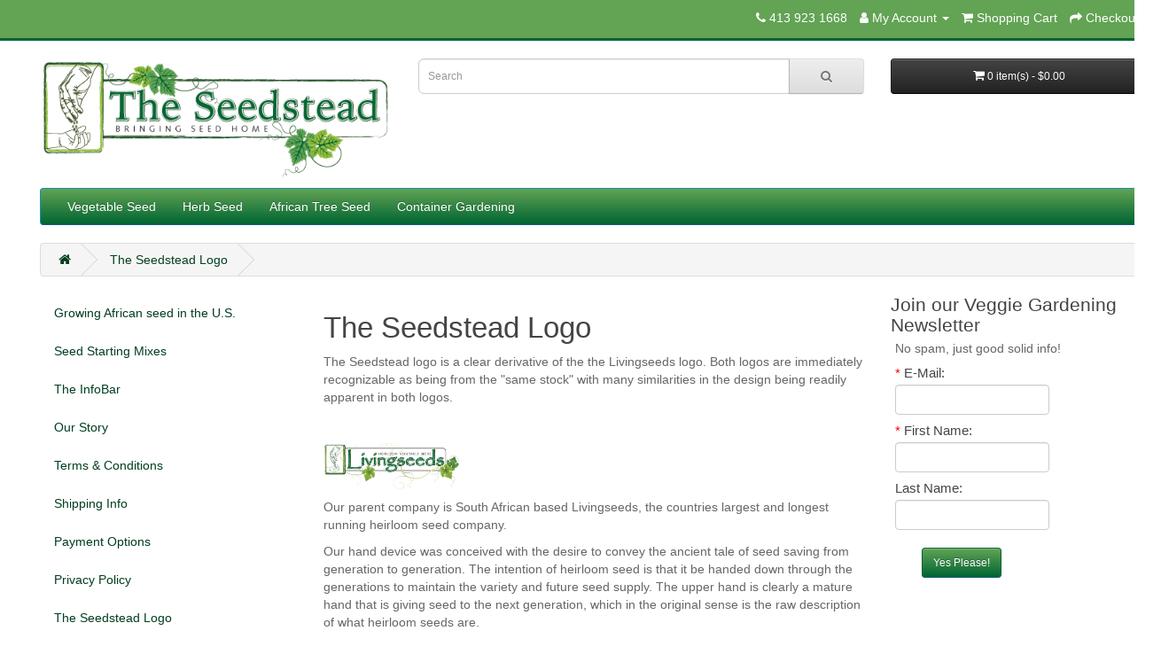

--- FILE ---
content_type: text/html; charset=utf-8
request_url: https://theseedstead.com/our-logo
body_size: 66641
content:
<!DOCTYPE html>
<!--[if IE]><![endif]-->
<!--[if IE 8 ]><html dir="ltr" lang="en" class="ie8"><![endif]-->
<!--[if IE 9 ]><html dir="ltr" lang="en" class="ie9"><![endif]-->
<!--[if (gt IE 9)|!(IE)]><!-->
<html dir="ltr" lang="en">
<!--<![endif]-->
<head>
<meta charset="UTF-8" />
<meta name="viewport" content="width=device-width, initial-scale=1">
<meta http-equiv="X-UA-Compatible" content="IE=edge">
<title>Our Logo</title>
<base href="https://theseedstead.com/" />
<meta name="description" content="Our Logo - The Seedstead" />
<meta name="keywords" content="Our, Logo, The, Seedstead" />
<script src="catalog/view/javascript/jquery/jquery-2.1.1.min.js" type="text/javascript"></script>
<link href="catalog/view/javascript/bootstrap/css/bootstrap.min.css" rel="stylesheet" media="screen" />
<script src="catalog/view/javascript/bootstrap/js/bootstrap.min.js" type="text/javascript"></script>
<link href="catalog/view/javascript/font-awesome/css/font-awesome.min.css" rel="stylesheet" type="text/css" />
<link href="//fonts.googleapis.com/css?family=Open+Sans:400,400i,300,700" rel="stylesheet" type="text/css" />
<link href="catalog/view/theme/default/stylesheet/stylesheet.css" rel="stylesheet">
<link href="catalog/view/theme/default/stylesheet/smartnotifications/animate.css" type="text/css" rel="stylesheet" media="screen" />
<link href="catalog/view/theme/default/stylesheet/smartnotifications/smartnotifications.css" type="text/css" rel="stylesheet" media="screen" />
<link href="catalog/view/theme/default/stylesheet/promotions.css?v=5.2" type="text/css" rel="stylesheet" media="screen" />
<script src="catalog/view/javascript/smartnotifications/noty/packaged/jquery.noty.packaged.js" type="text/javascript"></script>
<script src="catalog/view/javascript/smartnotifications/noty/themes/smart-notifications.js" type="text/javascript"></script>
<script src="catalog/view/javascript/common.js" type="text/javascript"></script>
<link href="https://theseedstead.com/image/catalog/The-Seedstead-Favicon (Custom).jpg" rel="icon" />
<link href="https://theseedstead.com/our-logo" rel="canonical" />
<script>!function(f,b,e,v,n,t,s){if(f.fbq)return;n=f.fbq=function(){n.callMethod?n.callMethod.apply(n,arguments):n.queue.push(arguments)};if(!f._fbq)f._fbq=n;n.push=n;n.loaded=!0;n.version='2.0';n.queue=[];t=b.createElement(e);t.async=!0;t.src=v;s=b.getElementsByTagName(e)[0];s.parentNode.insertBefore(t,s)}(window,document,'script','//connect.facebook.net/en_US/fbevents.js');  fbq('init', '272487773745944');fbq('track', 'PageView', {value: '0.00', currency: 'USD'});</script>


				<!-- Global site tag (gtag.js) - Google Ads: 672959384 -->
<script async src="https://www.googletagmanager.com/gtag/js?id=AW-672959384"></script>
<script>
  window.dataLayer = window.dataLayer || [];
  function gtag(){dataLayer.push(arguments);}
  gtag('js', new Date());

  gtag('config', 'AW-672959384');
</script>
			
<script type="application/ld+json">            
{
 "@context":"http://schema.org",
 "@type":"Organization",
 "url":"https://theseedstead.com/",
 "logo":"https://theseedstead.com/image/catalog/The-Seedstead-Logo-Square.png",
 "potentialAction":[{
   "@type":"SearchAction",
   "target":"https://theseedstead.com/index.php?route=product/search&search={search_term_string}",
   "query-input":"required name=search_term_string"
 }],
 "contactPoint":[{
    "@type":"ContactPoint",
    "telephone":"413 923 1668",
    "contactType":"customer service"
  }]
}
</script>

</head>
<body>

<nav id="top">
  <div class="container"> 
    
    <div id="top-links" class="nav pull-right">
      <ul class="list-inline">
        <li><a href="http://theseedstead.com/index.php?route=information/contact"><i class="fa fa-phone"></i></a> <span class="hidden-xs hidden-sm hidden-md">413 923 1668</span></li>
        <li class="dropdown"><a href="https://theseedstead.com/index.php?route=account/account" title="My Account" class="dropdown-toggle" data-toggle="dropdown"><i class="fa fa-user"></i> <span class="hidden-xs hidden-sm hidden-md">My Account</span> <span class="caret"></span></a>
          <ul class="dropdown-menu dropdown-menu-right">
                        <li><a href="https://theseedstead.com/index.php?route=account/register">Register</a></li>
            <li><a href="https://theseedstead.com/index.php?route=account/login">Login</a></li>
                      </ul>
        </li>
        
        <li><a href="http://theseedstead.com/index.php?route=checkout/cart" title="Shopping Cart"><i class="fa fa-shopping-cart"></i> <span class="hidden-xs hidden-sm hidden-md">Shopping Cart</span></a></li>
        <li><a href="https://theseedstead.com/index.php?route=checkout/checkout" title="Checkout"><i class="fa fa-share"></i> <span class="hidden-xs hidden-sm hidden-md">Checkout</span></a></li>
      </ul>
    </div>
  </div>
</nav>
<header>
  <div class="container">
    <div class="row">
      <div class="col-sm-4">
        <div id="logo"><a href="http://theseedstead.com"><img src="https://theseedstead.com/image/catalog/The-Seedstead-Logo.png" title="The Seedstead" alt="The Seedstead" class="img-responsive" /></a></div>
      </div>
      <div class="col-sm-5"><div id="search" class="input-group">
  <input type="text" name="search" value="" placeholder="Search" class="form-control input-lg" />
  <span class="input-group-btn">
    <button type="button" class="btn btn-default btn-lg"><i class="fa fa-search"></i></button>
  </span>
</div></div>
      <div class="col-sm-3"><div id="cart" class="btn-group btn-block">
  <button type="button" data-toggle="dropdown" data-loading-text="Loading..." class="btn btn-inverse btn-block btn-lg dropdown-toggle"><i class="fa fa-shopping-cart"></i> <span id="cart-total">0 item(s) - $0.00</span></button>
  <ul class="dropdown-menu pull-right">
        <li>
      <p class="text-center">Your shopping cart is empty!</p>
    </li>
      </ul>
</div>
</div>
    </div>
  </div>
</header>
<div class="container">
  <nav id="menu" class="navbar">
    <div class="navbar-header"><span id="category" class="visible-xs">Categories</span>
      <button type="button" class="btn btn-navbar navbar-toggle" data-toggle="collapse" data-target=".navbar-ex1-collapse"><i class="fa fa-bars"></i></button>
    </div>
    <div class="collapse navbar-collapse navbar-ex1-collapse">
      <ul class="nav navbar-nav">
                        <li class="dropdown"><a href="http://theseedstead.com/vegetable-seed" class="dropdown-toggle" data-toggle="dropdown">Vegetable Seed</a>
          <div class="dropdown-menu">
            <div class="dropdown-inner">               <ul class="list-unstyled">
                                <li><a href="http://theseedstead.com/african-heirlooms">African Heirlooms</a></li>
                                <li><a href="http://theseedstead.com/artichokes">Artichokes</a></li>
                                <li><a href="http://theseedstead.com/asian-vegetables">Asian Vegetables</a></li>
                                <li><a href="http://theseedstead.com/asparagus">Asparagus</a></li>
                                <li><a href="http://theseedstead.com/beans">Beans</a></li>
                                <li><a href="http://theseedstead.com/beet">Beet</a></li>
                                <li><a href="http://theseedstead.com/broccoli">Broccoli </a></li>
                                <li><a href="http://theseedstead.com/brussel-sprouts">Brussels Sprouts</a></li>
                                <li><a href="http://theseedstead.com/cabbage">Cabbage</a></li>
                                <li><a href="http://theseedstead.com/heirloom-carrots">Carrots</a></li>
                              </ul>
                            <ul class="list-unstyled">
                                <li><a href="http://theseedstead.com/cauliflower">Cauliflower</a></li>
                                <li><a href="http://theseedstead.com/corn-maize">Corn / Maize</a></li>
                                <li><a href="http://theseedstead.com/cucumbers">Cucumbers</a></li>
                                <li><a href="http://theseedstead.com/eggplant">Eggplant</a></li>
                                <li><a href="http://theseedstead.com/gourds">Gourds</a></li>
                                <li><a href="http://theseedstead.com/grains-small">Grains (Small)</a></li>
                                <li><a href="http://theseedstead.com/kale">Kale</a></li>
                                <li><a href="http://theseedstead.com/kohlrabi">Kohlrabi</a></li>
                                <li><a href="http://theseedstead.com/leaf-crops-other">Leaf Crops (Other)</a></li>
                                <li><a href="http://theseedstead.com/lettuce">Lettuce</a></li>
                              </ul>
                            <ul class="list-unstyled">
                                <li><a href="http://theseedstead.com/loofah">Loofah</a></li>
                                <li><a href="http://theseedstead.com/melons">Melons</a></li>
                                <li><a href="http://theseedstead.com/okra">Okra</a></li>
                                <li><a href="http://theseedstead.com/onions">Onions</a></li>
                                <li><a href="http://theseedstead.com/peas">Peas</a></li>
                                <li><a href="http://theseedstead.com/peppers-chillis">Peppers / Chillis</a></li>
                                <li><a href="http://theseedstead.com/pumpkins">Pumpkins</a></li>
                                <li><a href="http://theseedstead.com/radish">Radish</a></li>
                                <li><a href="http://theseedstead.com/spinach">Spinach</a></li>
                                <li><a href="http://theseedstead.com/squash">Squash</a></li>
                              </ul>
                            <ul class="list-unstyled">
                                <li><a href="http://theseedstead.com/sunflower">Sunflower</a></li>
                                <li><a href="http://theseedstead.com/swede-rutabaga">Swede / Rutabaga</a></li>
                                <li><a href="http://theseedstead.com/swiss-chard">Swiss Chard</a></li>
                                <li><a href="http://theseedstead.com/tomatillos">Tomatillos</a></li>
                                <li><a href="http://theseedstead.com/tomatoes">Tomatoes</a></li>
                                <li><a href="http://theseedstead.com/turnip">Turnip</a></li>
                                <li><a href="http://theseedstead.com/watermelons">Watermelons</a></li>
                              </ul>
              </div>
            <a href="http://theseedstead.com/vegetable-seed" class="see-all">Show All Vegetable Seed</a> </div>
        </li>
                                <li><a href="http://theseedstead.com/herb-seed">Herb Seed</a></li>
                                <li><a href="http://theseedstead.com/african-tree-seed">African Tree Seed</a></li>
                                <li><a href="http://theseedstead.com/container-gardening">Container Gardening</a></li>
                      </ul>
    </div>
  </nav>
</div>
 

<div id="information-information" class="container">
  <ul class="breadcrumb">
        <li><a href="http://theseedstead.com"><i class="fa fa-home"></i></a></li>
        <li><a href="http://theseedstead.com/our-logo">The Seedstead Logo</a></li>
      </ul>
  <div class="row"><aside id="column-left" class="col-sm-3 hidden-xs">
    <div class="sidebar">
  <ul class="nav nav-tabs nav-stacked">
        <li><a href="http://theseedstead.com/growing-african-seed-in-the-u-s">Growing African seed in the U.S.</a></li>
        <li><a href="http://theseedstead.com/seed-starting-mixes">Seed Starting Mixes</a></li>
        <li><a href="http://theseedstead.com/the-infobar">The InfoBar</a></li>
        <li><a href="http://theseedstead.com/our-story">Our Story</a></li>
        <li><a href="http://theseedstead.com/terms-conditions">Terms &amp; Conditions</a></li>
        <li><a href="http://theseedstead.com/shipping-info">Shipping Info</a></li>
        <li><a href="http://theseedstead.com/payment-options">Payment Options</a></li>
        <li><a href="http://theseedstead.com/privacy-policy">Privacy Policy</a></li>
        <li><a href="http://theseedstead.com/our-logo">The Seedstead Logo</a></li>
        <li><a href="http://theseedstead.com/index.php?route=information/contact">Contact Us</a></li>
    <li><a href="http://theseedstead.com/index.php?route=information/sitemap">Site Map</a></li>
  </ul>
</div>

  </aside>

                <div id="content" class="col-sm-6">
      <h1>The Seedstead Logo</h1>
      <p>The Seedstead logo is a clear derivative of the the Livingseeds logo.
 Both logos are immediately recognizable as being from the "same stock"
 
with many similarities in the design being readily apparent in both logos.<br></p><p align="center"><br></p><p><img style="width: 25%; float: none;" src="https://theseedstead.com/image/catalog/Livingseeds-Logo.png"></p><p>Our parent company is South African based Livingseeds, the countries largest and longest running heirloom seed company.</p><p>Our hand device was conceived with the desire to convey the ancient tale of seed saving from generation to generation. The intention of heirloom seed is that it be handed down through the generations to maintain the variety and future seed supply. The upper hand is clearly a mature hand that is giving seed to the next generation, which in the original sense is the raw description of what heirloom seeds are.</p><p>Simply put, it is the idea and practice of children, our next generation, being empowered and entrusted with the means of food production, for themselves and future generations which is of vital importance to all of us.<br></p><p>Teaching our future generation to plant and save seed is something that everyone needs to work towards. These are the core values of what The Seedstead and Livingseeds wants to uphold and perpetuate, on a local, national and global scale.<br></p><p>Planting seed, making a food garden and saving seed is literally our core focus, we live and breathe these goals and our desire is that you too will take up the banner of "Bringing Seed Home" to plant, to grow and to share in your home.<br></p><p><br></p><h3>Latest</h3>
<div class="row">   <div class="product-layout col-lg-3 col-md-3 col-sm-6 col-xs-12">
    <div class="product-thumb transition">
      <div class="image"><a href="http://theseedstead.com/cameroon-nanga-eboko-chili"><img src="https://theseedstead.com/image/cache/catalog/Cameroon_Nanga_Eboko_-500x500-200x200.png" alt="Cameroon Nanga-Eboko" title="Cameroon Nanga-Eboko" class="img-responsive" /></a></div>
      <div class="caption">
        <h4><a href="http://theseedstead.com/cameroon-nanga-eboko-chili">Cameroon Nanga-Eboko</a></h4>
        <p>Capsicum chinenseOriginally discovered at a roadside stall in the small town of Nanga-Eboko in centr..</p>
                        <p class="price">           $4.25
                     </p>
         </div>
      <div class="button-group">
        <button type="button" style="width:100% !important;" onclick="cart.add('1728');"><i class="fa fa-shopping-cart"></i> Add to Cart</button>

        
        
      </div>
    </div>
  </div>
    <div class="product-layout col-lg-3 col-md-3 col-sm-6 col-xs-12">
    <div class="product-thumb transition">
      <div class="image"><a href="http://theseedstead.com/west-african-scotch--bonnet"><img src="https://theseedstead.com/image/cache/catalog/West%20African%20Scotch%20Bonnet%20600-500x500-200x200.png" alt="West African Scotch Bonnet" title="West African Scotch Bonnet" class="img-responsive" /></a></div>
      <div class="caption">
        <h4><a href="http://theseedstead.com/west-african-scotch--bonnet">West African Scotch Bonnet</a></h4>
        <p>Capsicum chinenseIntroduce a true powerhouse of flavor to your garden with our West African Scotch B..</p>
                        <p class="price">           $4.00
                     </p>
         </div>
      <div class="button-group">
        <button type="button" style="width:100% !important;" onclick="cart.add('1727');"><i class="fa fa-shopping-cart"></i> Add to Cart</button>

        
        
      </div>
    </div>
  </div>
    <div class="product-layout col-lg-3 col-md-3 col-sm-6 col-xs-12">
    <div class="product-thumb transition">
      <div class="image"><a href="http://theseedstead.com/hangjiao4-comets-tail"><img src="https://theseedstead.com/image/cache/catalog/Hangjiao%204_Comets_Tail_600X600-500x500-200x200.jpg" alt="Hangjiao No. 4 Comets Tail" title="Hangjiao No. 4 Comets Tail" class="img-responsive" /></a></div>
      <div class="caption">
        <h4><a href="http://theseedstead.com/hangjiao4-comets-tail">Hangjiao No. 4 Comets Tail</a></h4>
        <p>Capsicum annuumHangjiao No. 4, better known as Comet’s Tail, is a chilli pepper with a truly cosmic ..</p>
                        <p class="price">           $4.00
                     </p>
         </div>
      <div class="button-group">
        <button type="button" style="width:100% !important;" onclick="cart.add('1726');"><i class="fa fa-shopping-cart"></i> Add to Cart</button>

        
        
      </div>
    </div>
  </div>
    <div class="product-layout col-lg-3 col-md-3 col-sm-6 col-xs-12">
    <div class="product-thumb transition">
      <div class="image"><a href="http://theseedstead.com/northeaster-bean"><img src="https://theseedstead.com/image/cache/catalog/Northeaster_Pole-500x500-200x200.JPG" alt="Northeaster Pole Bean" title="Northeaster Pole Bean" class="img-responsive" /></a></div>
      <div class="caption">
        <h4><a href="http://theseedstead.com/northeaster-bean">Northeaster Pole Bean</a></h4>
        <p>Phaseolus vulgaris Named for its resilience against harsh nor’easter winds, this bean keeps producin..</p>
                        <p class="price">           $3.89
                     </p>
         </div>
      <div class="button-group">
        <button type="button" style="width:100% !important;" onclick="cart.add('1724');"><i class="fa fa-shopping-cart"></i> Add to Cart</button>

        
        
      </div>
    </div>
  </div>
    <div class="product-layout col-lg-3 col-md-3 col-sm-6 col-xs-12">
    <div class="product-thumb transition">
      <div class="image"><a href="http://theseedstead.com/favorite-pinto-bean"><img src="https://theseedstead.com/image/cache/catalog/Favorite%20Pinto%20600-500x500-200x200.png" alt="Favorite Pinto Bean" title="Favorite Pinto Bean" class="img-responsive" /></a></div>
      <div class="caption">
        <h4><a href="http://theseedstead.com/favorite-pinto-bean">Favorite Pinto Bean</a></h4>
        <p>Phaseolus vulgarisThe Favorite Pinto is a classic American dry bean, perfect for cooking and an exce..</p>
                        <p class="price">           $4.25
                     </p>
         </div>
      <div class="button-group">
        <button type="button" style="width:100% !important;" onclick="cart.add('1723');"><i class="fa fa-shopping-cart"></i> Add to Cart</button>

        
        
      </div>
    </div>
  </div>
    <div class="product-layout col-lg-3 col-md-3 col-sm-6 col-xs-12">
    <div class="product-thumb transition">
      <div class="image"><a href="http://theseedstead.com/thai-sida"><img src="https://theseedstead.com/image/cache/catalog/Thai%20Sida%20600-500x500-200x200.png" alt="Thai Sida Tomato" title="Thai Sida Tomato" class="img-responsive" /></a></div>
      <div class="caption">
        <h4><a href="http://theseedstead.com/thai-sida">Thai Sida Tomato</a></h4>
        <p>Solanum lycopersicum

Both stunning and flavorful, this indeterminate variety produces slightly la..</p>
                        <p class="price">           $3.00
                     </p>
         </div>
      <div class="button-group">
        <button type="button" style="width:100% !important;" onclick="cart.add('1722');"><i class="fa fa-shopping-cart"></i> Add to Cart</button>

        
        
      </div>
    </div>
  </div>
    <div class="product-layout col-lg-3 col-md-3 col-sm-6 col-xs-12">
    <div class="product-thumb transition">
      <div class="image"><a href="http://theseedstead.com/yellow-boy"><img src="https://theseedstead.com/image/cache/catalog/Yellow_Boy-500x500-200x200.JPG" alt="Yellow Boy Tomato" title="Yellow Boy Tomato" class="img-responsive" /></a></div>
      <div class="caption">
        <h4><a href="http://theseedstead.com/yellow-boy">Yellow Boy Tomato</a></h4>
        <p>Solanum lycopersicum

Yellow Boy is a highly productive variety that produces abundant clusters of..</p>
                        <p class="price">           $3.80
                     </p>
         </div>
      <div class="button-group">
        <button type="button" style="width:100% !important;" onclick="cart.add('1721');"><i class="fa fa-shopping-cart"></i> Add to Cart</button>

        
        
      </div>
    </div>
  </div>
    <div class="product-layout col-lg-3 col-md-3 col-sm-6 col-xs-12">
    <div class="product-thumb transition">
      <div class="image"><a href="http://theseedstead.com/grosse-lisse"><img src="https://theseedstead.com/image/cache/catalog/Gross%20Lisse%20600-500x500-200x200.png" alt="Grosse Lisse" title="Grosse Lisse" class="img-responsive" /></a></div>
      <div class="caption">
        <h4><a href="http://theseedstead.com/grosse-lisse">Grosse Lisse</a></h4>
        <p>Solanum lycopersicumThis remarkable tomato variety with roots tracing back to German 
immigrants in..</p>
                        <p class="price">           $3.85
                     </p>
         </div>
      <div class="button-group">
        <button type="button" style="width:100% !important;" onclick="cart.add('1720');"><i class="fa fa-shopping-cart"></i> Add to Cart</button>

        
        
      </div>
    </div>
  </div>
    <div class="product-layout col-lg-3 col-md-3 col-sm-6 col-xs-12">
    <div class="product-thumb transition">
      <div class="image"><a href="http://theseedstead.com/fireworks-tomato"><img src="https://theseedstead.com/image/cache/catalog/Fireworks%20600-500x500-200x200.png" alt="Fireworks Tomato" title="Fireworks Tomato" class="img-responsive" /></a></div>
      <div class="caption">
        <h4><a href="http://theseedstead.com/fireworks-tomato">Fireworks Tomato</a></h4>
        <p>Solanum lycopersicumThis 
medium-height plant is distinguished by its remarkable yield. If you 
se..</p>
                        <p class="price">           $2.85
                     </p>
         </div>
      <div class="button-group">
        <button type="button" style="width:100% !important;" onclick="cart.add('1719');"><i class="fa fa-shopping-cart"></i> Add to Cart</button>

        
        
      </div>
    </div>
  </div>
    <div class="product-layout col-lg-3 col-md-3 col-sm-6 col-xs-12">
    <div class="product-thumb transition">
      <div class="image"><a href="http://theseedstead.com/brandywine-red"><img src="https://theseedstead.com/image/cache/catalog/Brandywine_Red-500x500-200x200.JPG" alt="Brandywine Red Potato Leaf" title="Brandywine Red Potato Leaf" class="img-responsive" /></a></div>
      <div class="caption">
        <h4><a href="http://theseedstead.com/brandywine-red">Brandywine Red Potato Leaf</a></h4>
        <p>Solanum lycopersicumThe 
Brandywine Red tomato is an indeterminate variety characterized by its 
p..</p>
                        <p class="price">           $3.85
                     </p>
         </div>
      <div class="button-group">
        <button type="button" style="width:100% !important;" onclick="cart.add('1718');"><i class="fa fa-shopping-cart"></i> Add to Cart</button>

        
        
      </div>
    </div>
  </div>
    <div class="product-layout col-lg-3 col-md-3 col-sm-6 col-xs-12">
    <div class="product-thumb transition">
      <div class="image"><a href="http://theseedstead.com/brandywine-black-pl"><img src="https://theseedstead.com/image/cache/catalog/Brandywine%20Black%20PL%20600-500x500-200x200.png" alt="Brandywine Black Potato Leaf" title="Brandywine Black Potato Leaf" class="img-responsive" /></a></div>
      <div class="caption">
        <h4><a href="http://theseedstead.com/brandywine-black-pl">Brandywine Black Potato Leaf</a></h4>
        <p>Solanum lycopersicum

This is a remarkable tomato variety developed by Dr. Harold E. Martin 
(188..</p>
                        <p class="price">           $3.80
                     </p>
         </div>
      <div class="button-group">
        <button type="button" style="width:100% !important;" onclick="cart.add('1717');"><i class="fa fa-shopping-cart"></i> Add to Cart</button>

        
        
      </div>
    </div>
  </div>
    <div class="product-layout col-lg-3 col-md-3 col-sm-6 col-xs-12">
    <div class="product-thumb transition">
      <div class="image"><a href="http://theseedstead.com/weeping-wattle"><img src="https://theseedstead.com/image/cache/catalog/Peltophorum%20africanum-200x200.JPG" alt="Weeping Wattle / African Wattle" title="Weeping Wattle / African Wattle" class="img-responsive" /></a></div>
      <div class="caption">
        <h4><a href="http://theseedstead.com/weeping-wattle">Weeping Wattle / African Wattle</a></h4>
        <p>Peltophorum africanumThis deciduous tree is known for its graceful, drooping 
branches that create ..</p>
                        <p class="price">           $4.00
                     </p>
         </div>
      <div class="button-group">
        <button type="button" style="width:100% !important;" onclick="cart.add('1716');"><i class="fa fa-shopping-cart"></i> Add to Cart</button>

        
        
      </div>
    </div>
  </div>
    <div class="product-layout col-lg-3 col-md-3 col-sm-6 col-xs-12">
    <div class="product-thumb transition">
      <div class="image"><a href="http://theseedstead.com/wag-n-bietjie"><img src="https://theseedstead.com/image/cache/catalog/Ziziphus%20mucronata-200x200.JPG" alt="Wag n Bietjie" title="Wag n Bietjie" class="img-responsive" /></a></div>
      <div class="caption">
        <h4><a href="http://theseedstead.com/wag-n-bietjie">Wag n Bietjie</a></h4>
        <p>Ziziphus mucronata

Known
 as Wag n Bietjie in Afrikaans (meaning, wait a little) it is also know..</p>
                        <p class="price">           $4.50
                     </p>
         </div>
      <div class="button-group">
        <button type="button" style="width:100% !important;" onclick="cart.add('1715');"><i class="fa fa-shopping-cart"></i> Add to Cart</button>

        
        
      </div>
    </div>
  </div>
    <div class="product-layout col-lg-3 col-md-3 col-sm-6 col-xs-12">
    <div class="product-thumb transition">
      <div class="image"><a href="http://theseedstead.com/parsley-tree"><img src="https://theseedstead.com/image/cache/catalog/Heteromorpha%20trifoliata%202-200x200.JPG" alt="Parsley Tree" title="Parsley Tree" class="img-responsive" /></a></div>
      <div class="caption">
        <h4><a href="http://theseedstead.com/parsley-tree">Parsley Tree</a></h4>
        <p>Heretomorpha arbarescens

Commonly referred to as the Parsley Tree, or 'Wildepietersielie' and 
'..</p>
                        <p class="price">           $4.00
                     </p>
         </div>
      <div class="button-group">
        <button type="button" style="width:100% !important;" onclick="cart.add('1714');"><i class="fa fa-shopping-cart"></i> Add to Cart</button>

        
        
      </div>
    </div>
  </div>
    <div class="product-layout col-lg-3 col-md-3 col-sm-6 col-xs-12">
    <div class="product-thumb transition">
      <div class="image"><a href="http://theseedstead.com/large-leaved-false-thorn"><img src="https://theseedstead.com/image/cache/catalog/Albizia%20versicolor-200x200.JPG" alt="Large Leaved False Thorn" title="Large Leaved False Thorn" class="img-responsive" /></a></div>
      <div class="caption">
        <h4><a href="http://theseedstead.com/large-leaved-false-thorn">Large Leaved False Thorn</a></h4>
        <p>Albizia versicolor

Large Leaved False Thorn is a tree that adds
beauty to any garden with its br..</p>
                        <p class="price">           $3.85
                     </p>
         </div>
      <div class="button-group">
        <button type="button" style="width:100% !important;" onclick="cart.add('1713');"><i class="fa fa-shopping-cart"></i> Add to Cart</button>

        
        
      </div>
    </div>
  </div>
    <div class="product-layout col-lg-3 col-md-3 col-sm-6 col-xs-12">
    <div class="product-thumb transition">
      <div class="image"><a href="http://theseedstead.com/monkey-thorn"><img src="https://theseedstead.com/image/cache/catalog/Acacia%20galpinii-200x200.JPG" alt="Monkey Thorn" title="Monkey Thorn" class="img-responsive" /></a></div>
      <div class="caption">
        <h4><a href="http://theseedstead.com/monkey-thorn">Monkey Thorn</a></h4>
        <p>Acacia galpinii

Monkey Thorn is a delightful tree that adds
 a touch of the wild to any garden o..</p>
                        <p class="price">           $4.25
                     </p>
         </div>
      <div class="button-group">
        <button type="button" style="width:100% !important;" onclick="cart.add('1712');"><i class="fa fa-shopping-cart"></i> Add to Cart</button>

        
        
      </div>
    </div>
  </div>
    <div class="product-layout col-lg-3 col-md-3 col-sm-6 col-xs-12">
    <div class="product-thumb transition">
      <div class="image"><a href="http://theseedstead.com/cork-bush"><img src="https://theseedstead.com/image/cache/catalog/Mundulea%20sericea-200x200.JPG" alt="Cork Bush" title="Cork Bush" class="img-responsive" /></a></div>
      <div class="caption">
        <h4><a href="http://theseedstead.com/cork-bush">Cork Bush</a></h4>
        <p>Mundulea
sericea

Cork Bush is a hardy and attractive shrub native to the dry regions of 
Southe..</p>
                        <p class="price">           $4.00
                     </p>
         </div>
      <div class="button-group">
        <button type="button" style="width:100% !important;" onclick="cart.add('1711');"><i class="fa fa-shopping-cart"></i> Add to Cart</button>

        
        
      </div>
    </div>
  </div>
    <div class="product-layout col-lg-3 col-md-3 col-sm-6 col-xs-12">
    <div class="product-thumb transition">
      <div class="image"><a href="http://theseedstead.com/black-pear"><img src="https://theseedstead.com/image/cache/catalog/Black_Pear-500x500-200x200.JPG" alt="Black Pear" title="Black Pear" class="img-responsive" /></a></div>
      <div class="caption">
        <h4><a href="http://theseedstead.com/black-pear">Black Pear</a></h4>
        <p>Solanum lycopersicumThese sturdy vines produce a bounty of gorgeous pear-shaped fruits in a deep mah..</p>
                        <p class="price">           $3.80
                     </p>
         </div>
      <div class="button-group">
        <button type="button" style="width:100% !important;" onclick="cart.add('1710');"><i class="fa fa-shopping-cart"></i> Add to Cart</button>

        
        
      </div>
    </div>
  </div>
    <div class="product-layout col-lg-3 col-md-3 col-sm-6 col-xs-12">
    <div class="product-thumb transition">
      <div class="image"><a href="http://theseedstead.com/hubbard-essex-red"><img src="https://theseedstead.com/image/cache/catalog/Hubbard_Essex_Red-500x500-200x200.JPG" alt="Hubbard Essex Red" title="Hubbard Essex Red" class="img-responsive" /></a></div>
      <div class="caption">
        <h4><a href="http://theseedstead.com/hubbard-essex-red">Hubbard Essex Red</a></h4>
        <p>Cucurbita maximaOld Mother Hubbard had an orange Hubbard in her cupboard, and you can enjoy this cla..</p>
                        <p class="price">           $3.70
                     </p>
         </div>
      <div class="button-group">
        <button type="button" style="width:100% !important;" onclick="cart.add('1709');"><i class="fa fa-shopping-cart"></i> Add to Cart</button>

        
        
      </div>
    </div>
  </div>
    <div class="product-layout col-lg-3 col-md-3 col-sm-6 col-xs-12">
    <div class="product-thumb transition">
      <div class="image"><a href="http://theseedstead.com/costata-romanesco"><img src="https://theseedstead.com/image/cache/catalog/costata_romanesco-500x500-200x200.jpg" alt="Costata Romanesco" title="Costata Romanesco" class="img-responsive" /></a></div>
      <div class="caption">
        <h4><a href="http://theseedstead.com/costata-romanesco">Costata Romanesco</a></h4>
        <p>Cucurbita pepoThis Italian heirloom Cocozelle-type zucchini is known for its striking light and dark..</p>
                        <p class="price">           $3.00
                     </p>
         </div>
      <div class="button-group">
        <button type="button" style="width:100% !important;" onclick="cart.add('1708');"><i class="fa fa-shopping-cart"></i> Add to Cart</button>

        
        
      </div>
    </div>
  </div>
    <div class="product-layout col-lg-3 col-md-3 col-sm-6 col-xs-12">
    <div class="product-thumb transition">
      <div class="image"><a href="http://theseedstead.com/chris-cross-watermelon"><img src="https://theseedstead.com/image/cache/catalog/chris_cross-500x500-200x200.jpg" alt="Chris Cross Watermelon" title="Chris Cross Watermelon" class="img-responsive" /></a></div>
      <div class="caption">
        <h4><a href="http://theseedstead.com/chris-cross-watermelon">Chris Cross Watermelon</a></h4>
        <p>Citrullus lanatusIntroducing a cherished heirloom from Montrose, Iowa: a delightful cross between Ha..</p>
                        <p class="price">           $2.89
                     </p>
         </div>
      <div class="button-group">
        <button type="button" style="width:100% !important;" onclick="cart.add('1707');"><i class="fa fa-shopping-cart"></i> Add to Cart</button>

        
        
      </div>
    </div>
  </div>
    <div class="product-layout col-lg-3 col-md-3 col-sm-6 col-xs-12">
    <div class="product-thumb transition">
      <div class="image"><a href="http://theseedstead.com/corno-di-toro-red"><img src="https://theseedstead.com/image/cache/catalog/Corno_di_Toro_Red-500x500-200x200.png" alt="Corno di Toro Red " title="Corno di Toro Red " class="img-responsive" /></a></div>
      <div class="caption">
        <h4><a href="http://theseedstead.com/corno-di-toro-red">Corno di Toro Red </a></h4>
        <p>Capsicum annuumThis superb sweet pepper is named after the shape of the fruit, 
resembling a bull's..</p>
                        <p class="price">           $3.00
                     </p>
         </div>
      <div class="button-group">
        <button type="button" style="width:100% !important;" onclick="cart.add('1705');"><i class="fa fa-shopping-cart"></i> Add to Cart</button>

        
        
      </div>
    </div>
  </div>
    <div class="product-layout col-lg-3 col-md-3 col-sm-6 col-xs-12">
    <div class="product-thumb transition">
      <div class="image"><a href="http://theseedstead.com/chinese-snake-cucumber"><img src="https://theseedstead.com/image/cache/catalog/chinese_snake-500x500-200x200.jpg" alt="Chinese Snake Cucumber" title="Chinese Snake Cucumber" class="img-responsive" /></a></div>
      <div class="caption">
        <h4><a href="http://theseedstead.com/chinese-snake-cucumber">Chinese Snake Cucumber</a></h4>
        <p>Cucumis sativusThis deliciously tender and crisp cucumber grows to an amazing 15-18" and still remai..</p>
                        <p class="price">           $2.76
                     </p>
         </div>
      <div class="button-group">
        <button type="button" style="width:100% !important;" onclick="cart.add('1702');"><i class="fa fa-shopping-cart"></i> Add to Cart</button>

        
        
      </div>
    </div>
  </div>
    <div class="product-layout col-lg-3 col-md-3 col-sm-6 col-xs-12">
    <div class="product-thumb transition">
      <div class="image"><a href="http://theseedstead.com/wampum-ornamental-corn"><img src="https://theseedstead.com/image/cache/catalog/wampum-corn-200x200.jpg" alt="Wampum Ornamental Corn" title="Wampum Ornamental Corn" class="img-responsive" /></a></div>
      <div class="caption">
        <h4><a href="http://theseedstead.com/wampum-ornamental-corn">Wampum Ornamental Corn</a></h4>
        <p>One of the earliest corn varieties, this is a highly attractive multi-colored corn variety that is j..</p>
                        <p class="price">           $2.85
                     </p>
         </div>
      <div class="button-group">
        <button type="button" style="width:100% !important;" onclick="cart.add('1699');"><i class="fa fa-shopping-cart"></i> Add to Cart</button>

        
        
      </div>
    </div>
  </div>
    <div class="product-layout col-lg-3 col-md-3 col-sm-6 col-xs-12">
    <div class="product-thumb transition">
      <div class="image"><a href="http://theseedstead.com/multi-color-broom-corn"><img src="https://theseedstead.com/image/cache/catalog/multi-color-broom-corn-200x200.jpg" alt="Multi Color Broom Corn" title="Multi Color Broom Corn" class="img-responsive" /></a></div>
      <div class="caption">
        <h4><a href="http://theseedstead.com/multi-color-broom-corn">Multi Color Broom Corn</a></h4>
        <p>Growing to well over 10' tall this sorghum produces naturally colored stems. This sorghum makes a gr..</p>
                        <p class="price">           $2.85
                     </p>
         </div>
      <div class="button-group">
        <button type="button" style="width:100% !important;" onclick="cart.add('1698');"><i class="fa fa-shopping-cart"></i> Add to Cart</button>

        
        
      </div>
    </div>
  </div>
    <div class="product-layout col-lg-3 col-md-3 col-sm-6 col-xs-12">
    <div class="product-thumb transition">
      <div class="image"><a href="http://theseedstead.com/polish-paste-tomato"><img src="https://theseedstead.com/image/cache/catalog/polish-paste-tomato-200x200.jpg" alt="Polish Paste Tomato" title="Polish Paste Tomato" class="img-responsive" /></a></div>
      <div class="caption">
        <h4><a href="http://theseedstead.com/polish-paste-tomato">Polish Paste Tomato</a></h4>
        <p>Sublime processing tomatoes. These guys and easily push 10 - 14 oz each. Big indeterminate plants th..</p>
                        <p class="price">           $2.85
                     </p>
         </div>
      <div class="button-group">
        <button type="button" style="width:100% !important;" onclick="cart.add('1697');"><i class="fa fa-shopping-cart"></i> Add to Cart</button>

        
        
      </div>
    </div>
  </div>
    <div class="product-layout col-lg-3 col-md-3 col-sm-6 col-xs-12">
    <div class="product-thumb transition">
      <div class="image"><a href="http://theseedstead.com/mr-stripey"><img src="https://theseedstead.com/image/cache/catalog/mr-stripey-tomato-200x200.jpg" alt="Mr Stripey" title="Mr Stripey" class="img-responsive" /></a></div>
      <div class="caption">
        <h4><a href="http://theseedstead.com/mr-stripey">Mr Stripey</a></h4>
        <p>Mr Stripey is a longstanding heirloom variety that has a strong following with many gardeners. Often..</p>
                        <p class="price">           $2.85
                     </p>
         </div>
      <div class="button-group">
        <button type="button" style="width:100% !important;" onclick="cart.add('1696');"><i class="fa fa-shopping-cart"></i> Add to Cart</button>

        
        
      </div>
    </div>
  </div>
    <div class="product-layout col-lg-3 col-md-3 col-sm-6 col-xs-12">
    <div class="product-thumb transition">
      <div class="image"><a href="http://theseedstead.com/san-marzano-paste-determinate"><img src="https://theseedstead.com/image/cache/catalog/san-marzano-determinate-200x200.jpg" alt="San Marzano Paste (Determinate)" title="San Marzano Paste (Determinate)" class="img-responsive" /></a></div>
      <div class="caption">
        <h4><a href="http://theseedstead.com/san-marzano-paste-determinate">San Marzano Paste (Determinate)</a></h4>
        <p>Solanum lycopersicum

One of the best flavored paste tomatoes. A good producer, slightly earlier t..</p>
                        <p class="price">           $3.25
                     </p>
         </div>
      <div class="button-group">
        <button type="button" style="width:100% !important;" onclick="cart.add('1695');"><i class="fa fa-shopping-cart"></i> Add to Cart</button>

        
        
      </div>
    </div>
  </div>
    <div class="product-layout col-lg-3 col-md-3 col-sm-6 col-xs-12">
    <div class="product-thumb transition">
      <div class="image"><a href="http://theseedstead.com/tomato-gardener-s-delight"><img src="https://theseedstead.com/image/cache/catalog/tomato-gardener's-delight-200x200.jpg" alt="Tomato Gardener's Delight" title="Tomato Gardener's Delight" class="img-responsive" /></a></div>
      <div class="caption">
        <h4><a href="http://theseedstead.com/tomato-gardener-s-delight">Tomato Gardener's Delight</a></h4>
        <p>Outstanding in production and outstanding in flavor. Gardener's Delight is an old heirloom variety t..</p>
                        <p class="price">           $2.95
                     </p>
         </div>
      <div class="button-group">
        <button type="button" style="width:100% !important;" onclick="cart.add('1694');"><i class="fa fa-shopping-cart"></i> Add to Cart</button>

        
        
      </div>
    </div>
  </div>
    <div class="product-layout col-lg-3 col-md-3 col-sm-6 col-xs-12">
    <div class="product-thumb transition">
      <div class="image"><a href="http://theseedstead.com/banana-leggs-tomato"><img src="https://theseedstead.com/image/cache/catalog/tomato-banana-leggs-200x200.jpg" alt="Banana Legs Tomato" title="Banana Legs Tomato" class="img-responsive" /></a></div>
      <div class="caption">
        <h4><a href="http://theseedstead.com/banana-leggs-tomato">Banana Legs Tomato</a></h4>
        <p>Highly productive determinate tomato variety. Has a sweet low acid flavor profile that really works ..</p>
                        <p class="price">           $3.25
                     </p>
         </div>
      <div class="button-group">
        <button type="button" style="width:100% !important;" onclick="cart.add('1692');"><i class="fa fa-shopping-cart"></i> Add to Cart</button>

        
        
      </div>
    </div>
  </div>
    <div class="product-layout col-lg-3 col-md-3 col-sm-6 col-xs-12">
    <div class="product-thumb transition">
      <div class="image"><a href="http://theseedstead.com/tomato-azoychka"><img src="https://theseedstead.com/image/cache/catalog/tomato-azoychka-200x200.JPG" alt="Tomato Azoychka" title="Tomato Azoychka" class="img-responsive" /></a></div>
      <div class="caption">
        <h4><a href="http://theseedstead.com/tomato-azoychka">Tomato Azoychka</a></h4>
        <p>A great really tomato variety collected in Russia. This tomato has a strong following with both home..</p>
                        <p class="price">           $3.25
                     </p>
         </div>
      <div class="button-group">
        <button type="button" style="width:100% !important;" onclick="cart.add('1691');"><i class="fa fa-shopping-cart"></i> Add to Cart</button>

        
        
      </div>
    </div>
  </div>
    <div class="product-layout col-lg-3 col-md-3 col-sm-6 col-xs-12">
    <div class="product-thumb transition">
      <div class="image"><a href="http://theseedstead.com/amana-orange-tomato"><img src="https://theseedstead.com/image/cache/catalog/tomato-amana-orange-200x200.JPG" alt="Amana Orange Tomato" title="Amana Orange Tomato" class="img-responsive" /></a></div>
      <div class="caption">
        <h4><a href="http://theseedstead.com/amana-orange-tomato">Amana Orange Tomato</a></h4>
        <p>A really great tomato from Iowa, these plants bear huge exceptional tomatoes that are really worth a..</p>
                        <p class="price">           $3.25
                     </p>
         </div>
      <div class="button-group">
        <button type="button" style="width:100% !important;" onclick="cart.add('1690');"><i class="fa fa-shopping-cart"></i> Add to Cart</button>

        
        
      </div>
    </div>
  </div>
    <div class="product-layout col-lg-3 col-md-3 col-sm-6 col-xs-12">
    <div class="product-thumb transition">
      <div class="image"><a href="http://theseedstead.com/teddy-bear-sunflower"><img src="https://theseedstead.com/image/cache/catalog/teddy-bear-sunflower-200x200.jpg" alt="Teddy Bear Sunflower" title="Teddy Bear Sunflower" class="img-responsive" /></a></div>
      <div class="caption">
        <h4><a href="http://theseedstead.com/teddy-bear-sunflower">Teddy Bear Sunflower</a></h4>
        <p>The first two things that spring to mind with Teddy Bear Sunflowers are space-saving and absolute re..</p>
                        <p class="price">           $2.85
                     </p>
         </div>
      <div class="button-group">
        <button type="button" style="width:100% !important;" onclick="cart.add('1689');"><i class="fa fa-shopping-cart"></i> Add to Cart</button>

        
        
      </div>
    </div>
  </div>
    <div class="product-layout col-lg-3 col-md-3 col-sm-6 col-xs-12">
    <div class="product-thumb transition">
      <div class="image"><a href="http://theseedstead.com/black-russian-sunflower"><img src="https://theseedstead.com/image/cache/catalog/sunflower-black-russian-200x200.jpg" alt="Black Russian Sunflower" title="Black Russian Sunflower" class="img-responsive" /></a></div>
      <div class="caption">
        <h4><a href="http://theseedstead.com/black-russian-sunflower">Black Russian Sunflower</a></h4>
        <p>Super huge sunflowers, typically planted to feed wildlife. When flowering, these guys attract massiv..</p>
                        <p class="price">           $2.85
                     </p>
         </div>
      <div class="button-group">
        <button type="button" style="width:100% !important;" onclick="cart.add('1688');"><i class="fa fa-shopping-cart"></i> Add to Cart</button>

        
        
      </div>
    </div>
  </div>
    <div class="product-layout col-lg-3 col-md-3 col-sm-6 col-xs-12">
    <div class="product-thumb transition">
      <div class="image"><a href="http://theseedstead.com/giant-teddy-bear-sunflower"><img src="https://theseedstead.com/image/cache/catalog/sunflower_giant_teddy_bear%20(2)%20(Custom)-200x200.jpg" alt="Giant Teddy Bear Sunflower" title="Giant Teddy Bear Sunflower" class="img-responsive" /></a></div>
      <div class="caption">
        <h4><a href="http://theseedstead.com/giant-teddy-bear-sunflower">Giant Teddy Bear Sunflower</a></h4>
        <p>Giant Teddy Bear are the bigger cousins of the regular Teddy Bear, just as showy and just as reliabl..</p>
                        <p class="price">           $2.95
                     </p>
         </div>
      <div class="button-group">
        <button type="button" style="width:100% !important;" onclick="cart.add('1687');"><i class="fa fa-shopping-cart"></i> Add to Cart</button>

        
        
      </div>
    </div>
  </div>
    <div class="product-layout col-lg-3 col-md-3 col-sm-6 col-xs-12">
    <div class="product-thumb transition">
      <div class="image"><a href="http://theseedstead.com/autumn-beauty-sunflower-1-1686"><img src="https://theseedstead.com/image/cache/catalog/sunflower-autumn-beauty-200x200.jpg" alt="Autumn Beauty Sunflower" title="Autumn Beauty Sunflower" class="img-responsive" /></a></div>
      <div class="caption">
        <h4><a href="http://theseedstead.com/autumn-beauty-sunflower-1-1686">Autumn Beauty Sunflower</a></h4>
        <p>This is a classic sunflower, one of the earliest flowering sunflower varieties, producing masses upo..</p>
                        <p class="price">           $3.45
                     </p>
         </div>
      <div class="button-group">
        <button type="button" style="width:100% !important;" onclick="cart.add('1686');"><i class="fa fa-shopping-cart"></i> Add to Cart</button>

        
        
      </div>
    </div>
  </div>
    <div class="product-layout col-lg-3 col-md-3 col-sm-6 col-xs-12">
    <div class="product-thumb transition">
      <div class="image"><a href="http://theseedstead.com/japonica-striped-corn"><img src="https://theseedstead.com/image/cache/catalog/corn-japonica-striped-maize-200x200.jpg" alt="Japonica Striped Corn" title="Japonica Striped Corn" class="img-responsive" /></a></div>
      <div class="caption">
        <h4><a href="http://theseedstead.com/japonica-striped-corn">Japonica Striped Corn</a></h4>
        <p>Zea maysJaponica Striped Corn is absolutely stunning. The beautiful variegated leaves, colored tassl..</p>
                        <p class="price">           $3.25
                     </p>
         </div>
      <div class="button-group">
        <button type="button" style="width:100% !important;" onclick="cart.add('1684');"><i class="fa fa-shopping-cart"></i> Add to Cart</button>

        
        
      </div>
    </div>
  </div>
    <div class="product-layout col-lg-3 col-md-3 col-sm-6 col-xs-12">
    <div class="product-thumb transition">
      <div class="image"><a href="http://theseedstead.com/asparagus-uc-72"><img src="https://theseedstead.com/image/cache/catalog/asparagus-uc-72-200x200.jpg" alt="Asparagus UC 72" title="Asparagus UC 72" class="img-responsive" /></a></div>
      <div class="caption">
        <h4><a href="http://theseedstead.com/asparagus-uc-72">Asparagus UC 72</a></h4>
        <p>Developed by UC Davis from Mary Washington, it's also known and Mary's Granddaughter as a nod to it'..</p>
                        <p class="price">           $3.25
                     </p>
         </div>
      <div class="button-group">
        <button type="button" style="width:100% !important;" onclick="cart.add('1683');"><i class="fa fa-shopping-cart"></i> Add to Cart</button>

        
        
      </div>
    </div>
  </div>
    <div class="product-layout col-lg-3 col-md-3 col-sm-6 col-xs-12">
    <div class="product-thumb transition">
      <div class="image"><a href="http://theseedstead.com/walla-walla-onion"><img src="https://theseedstead.com/image/cache/catalog/onion-walla-walla-200x200.jpg" alt="Walla Walla Onion" title="Walla Walla Onion" class="img-responsive" /></a></div>
      <div class="caption">
        <h4><a href="http://theseedstead.com/walla-walla-onion">Walla Walla Onion</a></h4>
        <p>This is a superb onion, so sweet one can almost eat it raw like an apple. This is Washington States ..</p>
                        <p class="price">           $3.25
                     </p>
         </div>
      <div class="button-group">
        <button type="button" style="width:100% !important;" onclick="cart.add('1677');"><i class="fa fa-shopping-cart"></i> Add to Cart</button>

        
        
      </div>
    </div>
  </div>
    <div class="product-layout col-lg-3 col-md-3 col-sm-6 col-xs-12">
    <div class="product-thumb transition">
      <div class="image"><a href="http://theseedstead.com/red-torpedo-onion"><img src="https://theseedstead.com/image/cache/catalog/onion-red-torpedo-200x200.jpg" alt="Red Torpedo Onion" title="Red Torpedo Onion" class="img-responsive" /></a></div>
      <div class="caption">
        <h4><a href="http://theseedstead.com/red-torpedo-onion">Red Torpedo Onion</a></h4>
        <p>A highly productive intermediate day-length onion. Its production ability comes from the fact that y..</p>
                        <p class="price">           $3.25
                     </p>
         </div>
      <div class="button-group">
        <button type="button" style="width:100% !important;" onclick="cart.add('1676');"><i class="fa fa-shopping-cart"></i> Add to Cart</button>

        
        
      </div>
    </div>
  </div>
   </div>

<script type="text/javascript">
	var isMobile = false; //initiate as false
	var isDesktop = true;

	// device detection
	if(/(android|bb\d+|meego).+mobile|avantgo|bada\/|blackberry|blazer|compal|elaine|fennec|hiptop|iemobile|ip(hone|od)|ipad|iris|kindle|Android|Silk|lge |maemo|midp|mmp|netfront|opera m(ob|in)i|palm( os)?|phone|p(ixi|re)\/|plucker|pocket|psp|series(4|6)0|symbian|treo|up\.(browser|link)|vodafone|wap|windows (ce|phone)|xda|xiino/i.test(navigator.userAgent) 
    || /1207|6310|6590|3gso|4thp|50[1-6]i|770s|802s|a wa|abac|ac(er|oo|s\-)|ai(ko|rn)|al(av|ca|co)|amoi|an(ex|ny|yw)|aptu|ar(ch|go)|as(te|us)|attw|au(di|\-m|r |s )|avan|be(ck|ll|nq)|bi(lb|rd)|bl(ac|az)|br(e|v)w|bumb|bw\-(n|u)|c55\/|capi|ccwa|cdm\-|cell|chtm|cldc|cmd\-|co(mp|nd)|craw|da(it|ll|ng)|dbte|dc\-s|devi|dica|dmob|do(c|p)o|ds(12|\-d)|el(49|ai)|em(l2|ul)|er(ic|k0)|esl8|ez([4-7]0|os|wa|ze)|fetc|fly(\-|_)|g1 u|g560|gene|gf\-5|g\-mo|go(\.w|od)|gr(ad|un)|haie|hcit|hd\-(m|p|t)|hei\-|hi(pt|ta)|hp( i|ip)|hs\-c|ht(c(\-| |_|a|g|p|s|t)|tp)|hu(aw|tc)|i\-(20|go|ma)|i230|iac( |\-|\/)|ibro|idea|ig01|ikom|im1k|inno|ipaq|iris|ja(t|v)a|jbro|jemu|jigs|kddi|keji|kgt( |\/)|klon|kpt |kwc\-|kyo(c|k)|le(no|xi)|lg( g|\/(k|l|u)|50|54|\-[a-w])|libw|lynx|m1\-w|m3ga|m50\/|ma(te|ui|xo)|mc(01|21|ca)|m\-cr|me(rc|ri)|mi(o8|oa|ts)|mmef|mo(01|02|bi|de|do|t(\-| |o|v)|zz)|mt(50|p1|v )|mwbp|mywa|n10[0-2]|n20[2-3]|n30(0|2)|n50(0|2|5)|n7(0(0|1)|10)|ne((c|m)\-|on|tf|wf|wg|wt)|nok(6|i)|nzph|o2im|op(ti|wv)|oran|owg1|p800|pan(a|d|t)|pdxg|pg(13|\-([1-8]|c))|phil|pire|pl(ay|uc)|pn\-2|po(ck|rt|se)|prox|psio|pt\-g|qa\-a|qc(07|12|21|32|60|\-[2-7]|i\-)|qtek|r380|r600|raks|rim9|ro(ve|zo)|s55\/|sa(ge|ma|mm|ms|ny|va)|sc(01|h\-|oo|p\-)|sdk\/|se(c(\-|0|1)|47|mc|nd|ri)|sgh\-|shar|sie(\-|m)|sk\-0|sl(45|id)|sm(al|ar|b3|it|t5)|so(ft|ny)|sp(01|h\-|v\-|v )|sy(01|mb)|t2(18|50)|t6(00|10|18)|ta(gt|lk)|tcl\-|tdg\-|tel(i|m)|tim\-|t\-mo|to(pl|sh)|ts(70|m\-|m3|m5)|tx\-9|up(\.b|g1|si)|utst|v400|v750|veri|vi(rg|te)|vk(40|5[0-3]|\-v)|vm40|voda|vulc|vx(52|53|60|61|70|80|81|83|85|98)|w3c(\-| )|webc|whit|wi(g |nc|nw)|wmlb|wonu|x700|yas\-|your|zeto|zte\-/i.test(navigator.userAgent.substr(0,4))) {

		isMobile = true;
		isDesktop = false;
	}
	
	var uri = location.pathname + location.search;
	var documentReady = false;
	var windowLoad = false;
	var isBodyClicked = false;
	var delay = 500;
	var timeout = 1000;
	var product_id = '0';
	var path = '';
	var route = 'information/information';
	
	$(document).ready(function() {
		documentReady = true;
	});
	
	$(window).load(function() {
		windowLoad = true;
	});

	$.ajax({
		url: '//theseedstead.com/index.php?route=extension/module/smartnotifications/getPopup',
		type: 'POST',
		data: {'uri' : uri, product_id:product_id, path:path, route:route},
		dataType: 'json',
		success: function (response) {
			for (var i=0; i<response.length; i++) {

				var element = response[i],elements = [];

				if(element.show_on_mobile == '0' && isMobile) {
					continue;
				}

				if(element.show_on_desktop == '0' && isDesktop) {
					continue;
				}
		
				if(element.match) {
					repeat = element.repeat;
					popup_id = element.id;

					if(element.delay>0) {
						delay += (element.delay*1000);
					}

					if(element.timeout>0) {
						timeout += (element.timeout*1000);
					} else {
						timeout = false;
					}

					if(element.event == 0) { // Document ready event  		
						elements.push(element);
						if (documentReady) {
							showSmartNotificationsPopup(elements, delay, timeout);
						} else {
							$(document).ready(function(){   
								showSmartNotificationsPopup(elements, delay, timeout);
							});
						}
					}
					
					if(element.event == 1) { // Window load event
						elements.push(element);
						if(windowLoad) {

							showSmartNotificationsPopup(elements, delay, timeout);
						}
						else {
							$(window).load(function() {
								showSmartNotificationsPopup(elements, delay, timeout);
							});
						}
					 
					}
				 
					if(element.event == 2) { // Body click event
						elements.push(element);
						$('body').click(function() {
							if(isBodyClicked == false) {
								showSmartNotificationsPopup(elements, delay, timeout);
								isBodyClicked = true;
							}	
						});
					}
			  	}
			}
		}
	});
	
	var showSmartNotificationsPopup = function (elements, delay, timeout) {
		for (var i=0; i<elements.length; i++) {
			var element = elements[i];
			
			var template = element.template;

			setTimeout(function() {
				var layout = '<div class="noty_message pop-activity popupid-'+element.popup_id+' ';

				if (template == 'custom-style') {
					$("<style type='text/css' id='custom-style'> .noty_message.pop-activity.popupid-"+element.popup_id+".custom-style{ width:" + element.width + "px !important; height:" + element.height + "px !important; background:" + element.hex_code_background + " !important; border-color:" + element.hex_code_border + "!important } .noty_text h3#popup-id-h3-"+element.popup_id+" { color:" +  element.hex_code_title + " !important; } #popupID-"+element.popup_id+", .popupID-"+element.popup_id+" {width: 0px !important; } </style> ").appendTo("head"); // add the custom style in a new CSS block
					layout += 'custom-style">';
				} else {
					layout += template + '">';
				}

				if (element.show_icon == 1 && element.icon_type == 'p' ) {
					layout += '<div class="icon"><i class="fa ' + element.icon + '"></i></div><div class="noty_text"></div><div class="noty_close">test</div></div>';
				} else if (element.show_icon == 1 && element.icon_type == 'u'){
					layout += '<div class="image"><img src="' + element.icon_image + '"></div><div class="noty_text"></div><div class="noty_close">test</div></div>';
				} else  {
					layout += '<div class="noty_text"></div><div class="noty_close">test</div></div>'
				}

				var n = noty({
					text        : '<h3 id="popup-id-h3-'+element.popup_id+'">' + element.title + '</h3><p>' + element.description + '</p>',
					dismissQueue: true,
					layout      : element.position,
					closeWith   : ['click'],
					theme		: 'smartNotifications',
					timeout 	: timeout,
					template	: layout,
					maxVisible  : 10,
					id  : 'popupID-'+element.popup_id,
					animation   : {
						open  : 'popupID-'+element.popup_id+' animated '+ element.open_animation,
						close : 'popupID-'+element.popup_id+' animated '+ element.close_animation,
						easing: 'swing',
						speed : 1500
					}
				});				
			}, delay);
			
		}
	};
</script>

</div>
    <aside id="column-right" class="col-sm-3 hidden-xs">
    

<style type="text/css">
	.mailchimp-integration {
		overflow: hidden;
		margin-bottom: 20px;
	}
	.mailchimp-integration h3,
	.mailchimp-integration h4 {
		margin: 0;
	}
	.mailchimp-integration h4 {
		margin-bottom: 5px;
	}
	.mailchimp-integration label,
	.mailchimp-integration input[type="checkbox"],
	.mailchimp-integration input[type="radio"] {
		cursor: pointer;
	}
	.mi-message {
		display: none;
		font-size: 11px;
		margin-bottom: 10px;
	}
	.mi-message a {
		font-size: 11px;
	}
	.mi-block {
		display: inline-block;
		margin: 5px;
		min-width: 150px;
		vertical-align: top;
	}
	.mi-toptext {
		display: block;
		margin: 5px;
	}
	.mi-required {
		color: #F00;
	}
	.mi-button {
		text-align: center;
	}
	#content .mi-button {
		margin-top: 26px;
	}
	#column-left .mi-button,
	#column-right .mi-button {
		margin-top: 15px;
	}
	.mi-button .button[disabled="disabled"] {
		cursor: not-allowed;
		opacity: 0.5;
	}
	.mi-padleft {
		margin-left: 10px;
	}
</style>


<div id="mi973087313" class="mailchimp-integration box">
	<div class="box-heading">
					<h3>Join our Veggie Gardening Newsletter</h3>
			</div>
	
	<div class="box-content">
		<div class="mi-message"></div>
		
					
							<div class="mi-toptext">No spam, just good solid info!</div>
						
			<div class="mi-block">
				<h4><span class="mi-required">*</span> E-Mail:</h4>
				<input type="text" class="form-control" name="email" onkeydown="if (event.keyCode == 13) miSubscribe973087313($(this))"  />
			</div>
			
																	<div class="mi-block">
						<h4>								<span class="mi-required">*</span>
														First Name:						</h4>
						<input type="text" class="form-control" name="firstname" onkeydown="if (event.keyCode == 13) miSubscribe973087313($(this))" />
					</div>
														<div class="mi-block">
						<h4>							Last Name:						</h4>
						<input type="text" class="form-control" name="lastname" onkeydown="if (event.keyCode == 13) miSubscribe973087313($(this))" />
					</div>
											
					<div class="mi-block mi-button">
				<a class="button btn btn-primary" onclick="miSubscribe973087313($(this))">Yes Please!</a>
			</div>
			</div>
</div>

<script>
	function miSubscribe973087313(element) {
		var message = element.parent().parent().find('.mi-message');
		element.parent().parent().find('a.button').attr('disabled', 'disabled');
		message.slideUp(function(){
			message.removeClass('attention success warning alert alert-warning alert-danger');
			
			if (!$.trim(element.parent().parent().find('input[name="email"]').val()).match(/^[^\@]+@.*\.[a-z]{2,6}$/i)) {
				
				message.html('Please use a valid email address!').addClass('attention alert alert-warning').slideDown();
				element.parent().parent().find('a.button').removeAttr('disabled');
												} else if (!$.trim(element.parent().parent().find('input[name="firstname"]').val())) {
						message.html('Please fill in the required fields!').addClass('attention alert alert-warning').slideDown();
						element.parent().parent().find('a.button').removeAttr('disabled');
																		
			} else {
				$.ajax({
					type: 'POST',
					url: 'index.php?route=extension/module/mailchimp_integration/subscribe',
					data: element.parent().parent().find(':input:not(:checkbox,:radio), :checkbox:checked, :radio:checked'),
					success: function(error) {
						if (error.indexOf('Use PUT to insert or update list members') != -1) {
							message.html('You are subscribed as [email]. Edit your newsletter preferences <a href="index.php?route=account/newsletter">here</a>.'.replace('[email]', $('input[name="email"]').val())).addClass('warning alert alert-danger').slideDown();
						} else if (error) {
							message.html(error).addClass('warning alert alert-danger').slideDown();
						} else {
							var messageText = 'Success! Please click the confirmation link in the e-mail sent to you.';
															message.html(messageText).addClass('success alert alert-success').slideDown();
													} 
						element.parent().parent().find('a.button').removeAttr('disabled');
					}
				});
			}
			
		});
	}
</script>

  </aside>
</div>
</div>
<footer>
<script type="text/javascript" src="//downloads.mailchimp.com/js/signup-forms/popup/unique-methods/embed.js" data-dojo-config="usePlainJson: true, isDebug: false"></script><script type="text/javascript">window.dojoRequire(["mojo/signup-forms/Loader"], function(L) { L.start({"baseUrl":"mc.us3.list-manage.com","uuid":"9398e990d39bc7e9f1d282870","lid":"11411d6a5e","uniqueMethods":true}) })</script>
  <div class="container">
    <div class="row">
            <div class="col-sm-3">
        <h5>Information</h5>
        <ul class="list-unstyled">
                   <li><a href="http://theseedstead.com/growing-african-seed-in-the-u-s">Growing African seed in the U.S.</a></li>
                    <li><a href="http://theseedstead.com/our-story">Our Story</a></li>
                    <li><a href="http://theseedstead.com/payment-options">Payment Options</a></li>
                  </ul>
      </div>
            <div class="col-sm-3">
        <h5>Customer Service</h5>
        <ul class="list-unstyled">
          <li><a href="http://theseedstead.com/index.php?route=information/contact">Contact Us</a></li>
          <!--<li><a href="http://theseedstead.com/index.php?route=information/sitemap">Site Map</a></li>-->
        </ul>
      </div>
      <div class="col-sm-3">
        <h5>Extras</h5>
        <ul class="list-unstyled">
          <!--<li><a href="http://theseedstead.com/index.php?route=product/manufacturer">Brands</a></li>-->
          <li><a href="https://theseedstead.com/index.php?route=account/voucher">Gift Certificates</a></li>
          <!---->
          <li><a href="http://theseedstead.com/index.php?route=product/special">Specials</a></li>
        </ul>
      </div>
      <div class="col-sm-3">
        <h5>My Account</h5>
        <ul class="list-unstyled">
          <li><a href="https://theseedstead.com/index.php?route=account/account">My Account</a></li>
          <li><a href="https://theseedstead.com/index.php?route=account/order">Order History</a></li>
          
          <li><a href="https://theseedstead.com/index.php?route=account/newsletter">Newsletter</a></li>
        </ul>
      </div>
    </div>
    <hr>
    <p>Powered By <a href="http://www.opencart.com">OpenCart</a><br /> The Seedstead &copy; 2026</p>
  </div>
  </footer>
<!--
OpenCart is open source software and you are free to remove the powered by OpenCart if you want, but its generally accepted practise to make a small donation.
Please donate via PayPal to donate@opencart.com
//-->


<script>
$(document).ready(function() {
  islPromotionsPing(100);

  // Instead of watch addCart button, monitor the xhr
  $(document).ajaxComplete(function(e, xhr, settings) {
    if (xhr.status != 200) {
      return;
    }
    if (settings.url.indexOf('checkout/cart/add') != -1 || settings.url.indexOf('checkout/cart/remove') != -1 || settings.url.indexOf('journal3/checkout/save') != -1) {
      islPromotionsPing(300, {"ntf_success" : true});
    }
  });
});
function islPromotionsPing($timeout, $param) {
  if ($param == undefined) {
    $param = [];
  }

  $('.islpr-alert').remove();
  setTimeout(function() {
    $.ajax({
      url      : 'index.php?route=extension/module/promotions/ping',
      type     : 'post',
      dataType : 'json',
      data     : $param,
      success: function(data) {
        if (data) {
          $.each(data, function(key, value) {
            $('#content').prepend('<div class="alert alert-' + value.alert + ' islpr-alert islpr-alert-' + value.theme + '">' + value.message + ' <button type="button" class="close" data-dismiss="alert">×</button></div>');
          });
        }
      }
    });
  }, $timeout);
}
</script>
</body></html>